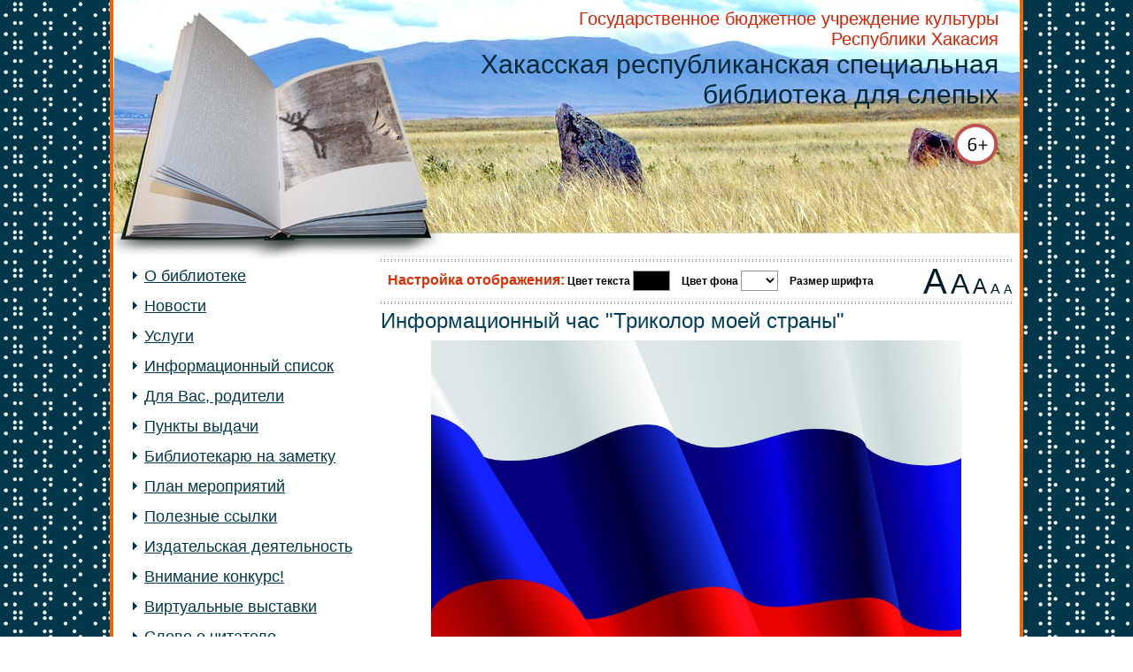

--- FILE ---
content_type: text/html; charset=UTF-8
request_url: http://www.hrbs19.ru/news_/495/543.html
body_size: 6659
content:
<!DOCTYPE html PUBLIC "-//W3C//DTD XHTML 1.0 Transitional//EN" "http://www.w3.org/TR/xhtml1/DTD/xhtml1-transitional.dtd">
<html xmlns="http://www.w3.org/1999/xhtml">
<head>
<meta http-equiv="Content-Type" content="text/html; charset=utf-8" />
<meta name="description" content="Хакасская республиканская специальная библиотека для слепых" />
<meta name="keywords" content="Библиотека для слепых, Хакасия" />
<link href="/screen.css" rel="stylesheet" type="text/css" id="maincss"/>
<link href="/assets/ant-carousel/ant.css" rel="stylesheet" type="text/css" />
<title>ГБУК РХ "Хакасская республиканская специальная библиотека для слепых" Информационный час "Триколор моей страны"</title>
<script src="/js/library.js" type="text/javascript"></script>
</head>
<body onLoad="javascript: applyCookies();">
<div class="global">

<div class="header">
<div class="red">
<p>Государственное бюджетное учреждение культуры</p>
<p>Республики Хакасия</p>
</div>
<div class="blue">
<p><a href="/">Хакасская республиканская специальная<br />библиотека для слепых</a></p>
<p>&nbsp;</p>
<div>
<script src="https://culturaltracking.ru/static/js/spxl.js?pixelId=5374"></script>
<a href="/"><img class="justifyfull" title="Информация на сайте предназначена для лиц старше шести лет" src="/assets/images/2016/Новый рисунок.png" alt="Информация" width="50" height="47" />
			</a>
		</div>
</div>
</div>
<div class="leftblock">

<div class="menu"><ul><a href="/2.html" >О библиотеке</a>

<a href="/news_.html"  class="active">Новости</a>

<a href="/11.html" >Услуги</a>

<a href="/info.html" >Информационный список</a>

<a href="/forparent.html" >Для Вас, родители</a>

<a href="/12.html" >Пункты выдачи</a>

<a href="/729.html" >Библиотекарю на заметку</a>

<a href="/planmrp.html" >План мероприятий</a>

<a href="/links.html" >Полезные ссылки</a>

<a href="/publishing.html" >Издательская деятельность</a>

<a href="/93.html" >Внимание конкурс!</a>

<a href="/108.html" >Виртуальные выставки</a>

<a href="/142.html" >Слово о читателе</a>

<a href="/258.html"  class="last">Достижения</a>

</ul>
		</div>
<div class="linemark"><!-- --></div>
<div class="info">

<div>

<!--начало виджета госуслуги-->
<script src='https://pos.gosuslugi.ru/bin/script.min.js'></script> 
<style>
#js-show-iframe-wrapper{position:relative;display:flex;align-items:center;justify-content:center;width:100%;min-width:193px;max-width:100%;background:linear-gradient(138.4deg,#38bafe 26.49%,#2d73bc 79.45%);color:#fff;cursor:pointer}#js-show-iframe-wrapper .pos-banner-fluid *{box-sizing:border-box}#js-show-iframe-wrapper .pos-banner-fluid .pos-banner-btn_2{display:block;width:240px;min-height:56px;font-size:18px;line-height:24px;cursor:pointer;background:#0d4cd3;color:#fff;border:none;border-radius:8px;outline:0}#js-show-iframe-wrapper .pos-banner-fluid .pos-banner-btn_2:hover{background:#1d5deb}#js-show-iframe-wrapper .pos-banner-fluid .pos-banner-btn_2:focus{background:#2a63ad}#js-show-iframe-wrapper .pos-banner-fluid .pos-banner-btn_2:active{background:#2a63ad}@-webkit-keyframes fadeInFromNone{0%{display:none;opacity:0}1%{display:block;opacity:0}100%{display:block;opacity:1}}@keyframes fadeInFromNone{0%{display:none;opacity:0}1%{display:block;opacity:0}100%{display:block;opacity:1}}@font-face{font-family:LatoWebLight;src:url(https://pos.gosuslugi.ru/bin/fonts/Lato/fonts/Lato-Light.woff2) format("woff2"),url(https://pos.gosuslugi.ru/bin/fonts/Lato/fonts/Lato-Light.woff) format("woff"),url(https://pos.gosuslugi.ru/bin/fonts/Lato/fonts/Lato-Light.ttf) format("truetype");font-style:normal;font-weight:400}@font-face{font-family:LatoWeb;src:url(https://pos.gosuslugi.ru/bin/fonts/Lato/fonts/Lato-Regular.woff2) format("woff2"),url(https://pos.gosuslugi.ru/bin/fonts/Lato/fonts/Lato-Regular.woff) format("woff"),url(https://pos.gosuslugi.ru/bin/fonts/Lato/fonts/Lato-Regular.ttf) format("truetype");font-style:normal;font-weight:400}@font-face{font-family:LatoWebBold;src:url(https://pos.gosuslugi.ru/bin/fonts/Lato/fonts/Lato-Bold.woff2) format("woff2"),url(https://pos.gosuslugi.ru/bin/fonts/Lato/fonts/Lato-Bold.woff) format("woff"),url(https://pos.gosuslugi.ru/bin/fonts/Lato/fonts/Lato-Bold.ttf) format("truetype");font-style:normal;font-weight:400}@font-face{font-family:RobotoWebLight;src:url(https://pos.gosuslugi.ru/bin/fonts/Roboto/Roboto-Light.woff2) format("woff2"),url(https://pos.gosuslugi.ru/bin/fonts/Roboto/Roboto-Light.woff) format("woff"),url(https://pos.gosuslugi.ru/bin/fonts/Roboto/Roboto-Light.ttf) format("truetype");font-style:normal;font-weight:400}@font-face{font-family:RobotoWebRegular;src:url(https://pos.gosuslugi.ru/bin/fonts/Roboto/Roboto-Regular.woff2) format("woff2"),url(https://pos.gosuslugi.ru/bin/fonts/Roboto/Roboto-Regular.woff) format("woff"),url(https://pos.gosuslugi.ru/bin/fonts/Roboto/Roboto-Regular.ttf) format("truetype");font-style:normal;font-weight:400}@font-face{font-family:RobotoWebBold;src:url(https://pos.gosuslugi.ru/bin/fonts/Roboto/Roboto-Bold.woff2) format("woff2"),url(https://pos.gosuslugi.ru/bin/fonts/Roboto/Roboto-Bold.woff) format("woff"),url(https://pos.gosuslugi.ru/bin/fonts/Roboto/Roboto-Bold.ttf) format("truetype");font-style:normal;font-weight:400}@font-face{font-family:ScadaWebRegular;src:url(https://pos.gosuslugi.ru/bin/fonts/Scada/Scada-Regular.woff2) format("woff2"),url(https://pos.gosuslugi.ru/bin/fonts/Scada/Scada-Regular.woff) format("woff"),url(https://pos.gosuslugi.ru/bin/fonts/Scada/Scada-Regular.ttf) format("truetype");font-style:normal;font-weight:400}@font-face{font-family:ScadaWebBold;src:url(https://pos.gosuslugi.ru/bin/fonts/Scada/Scada-Bold.woff2) format("woff2"),url(https://pos.gosuslugi.ru/bin/fonts/Scada/Scada-Bold.woff) format("woff"),url(https://pos.gosuslugi.ru/bin/fonts/Scada/Scada-Bold.ttf) format("truetype");font-style:normal;font-weight:400}@font-face{font-family:Geometria;src:url(https://pos.gosuslugi.ru/bin/fonts/Geometria/Geometria.eot);src:url(https://pos.gosuslugi.ru/bin/fonts/Geometria/Geometria.eot?#iefix) format("embedded-opentype"),url(https://pos.gosuslugi.ru/bin/fonts/Geometria/Geometria.woff) format("woff"),url(https://pos.gosuslugi.ru/bin/fonts/Geometria/Geometria.ttf) format("truetype");font-weight:400;font-style:normal}@font-face{font-family:Geometria-ExtraBold;src:url(https://pos.gosuslugi.ru/bin/fonts/Geometria/Geometria-ExtraBold.eot);src:url(https://pos.gosuslugi.ru/bin/fonts/Geometria/Geometria-ExtraBold.eot?#iefix) format("embedded-opentype"),url(https://pos.gosuslugi.ru/bin/fonts/Geometria/Geometria-ExtraBold.woff) format("woff"),url(https://pos.gosuslugi.ru/bin/fonts/Geometria/Geometria-ExtraBold.ttf) format("truetype");font-weight:900;font-style:normal}
</style>

<style>
#js-show-iframe-wrapper{background:var(--pos-banner-fluid-83__background)}#js-show-iframe-wrapper .pos-banner-fluid .pos-banner-btn_2{width:100%;min-height:52px;background:#fff;color:#0b1f33;font-size:16px;font-family:LatoWeb,sans-serif;font-weight:400;padding:0;line-height:1.2}#js-show-iframe-wrapper .pos-banner-fluid .pos-banner-btn_2:active,#js-show-iframe-wrapper .pos-banner-fluid .pos-banner-btn_2:focus,#js-show-iframe-wrapper .pos-banner-fluid .pos-banner-btn_2:hover{background:#e4ecfd}#js-show-iframe-wrapper .bf-83{position:relative;display:grid;grid-template-columns:var(--pos-banner-fluid-83__grid-template-columns);grid-template-rows:var(--pos-banner-fluid-83__grid-template-rows);width:100%;max-width:var(--pos-banner-fluid-83__max-width);box-sizing:border-box;grid-auto-flow:row dense}#js-show-iframe-wrapper .bf-83__decor{background:var(--pos-banner-fluid-83__bg-url) var(--pos-banner-fluid-83__bg-url-position) no-repeat;background-size:cover;background-color:#f8efec;position:relative}#js-show-iframe-wrapper .bf-83__logo-wrap{box-shadow:var(--pos-banner-fluid-83__logo-box-shadow)}#js-show-iframe-wrapper .bf-83__content{display:flex;flex-direction:column;padding:var(--pos-banner-fluid-83__content-padding);grid-row:var(--pos-banner-fluid-83__content-grid-row)}#js-show-iframe-wrapper .bf-83__description{display:flex;flex-direction:column;margin:var(--pos-banner-fluid-83__description-margin)}#js-show-iframe-wrapper .bf-83__text{margin:var(--pos-banner-fluid-83__text-margin);font-size:var(--pos-banner-fluid-83__text-font-size);line-height:1.3;font-family:LatoWeb,sans-serif;font-weight:700;color:#0b1f33}#js-show-iframe-wrapper .bf-83__text_small{font-size:var(--pos-banner-fluid-83__text-small-font-size);font-weight:400;margin:var(--pos-banner-fluid-83__text-small-margin)}#js-show-iframe-wrapper .bf-83__bottom-wrap{display:flex;flex-direction:row;align-items:center}#js-show-iframe-wrapper .bf-83__logo-wrap{position:absolute;top:var(--pos-banner-fluid-83__logo-wrap-top);left:0;padding:var(--pos-banner-fluid-83__logo-wrap-padding);background:#fff;border-radius:0 0 8px 0}#js-show-iframe-wrapper .bf-83__logo{width:var(--pos-banner-fluid-83__logo-width);margin-left:1px}#js-show-iframe-wrapper .bf-83__slogan{font-family:LatoWeb,sans-serif;font-weight:700;font-size:var(--pos-banner-fluid-83__slogan-font-size);line-height:1;color:#005ca9}#js-show-iframe-wrapper .bf-83__btn-wrap{width:100%;max-width:var(--pos-banner-fluid-83__button-wrap-max-width)}
</style >
<div id='js-show-iframe-wrapper'>
  <div class='pos-banner-fluid bf-83'>

    <div class='bf-83__decor'>
      <div class='bf-83__logo-wrap'>
        <img
          class='bf-83__logo'
          src='https://pos.gosuslugi.ru/bin/banner-fluid/gosuslugi-logo-blue.svg'
          alt='Госуслуги'
        />
        <div class='bf-83__slogan'>Решаем вместе</div >
      </div >
    </div >
    <div class='bf-83__content'>
      <div class='bf-83__description'>
          <span class='bf-83__text'>
            <!--Сложности с получением «Пушкинской карты» или приобретением билетов?--> Знаете, как улучшить работу учреждений культуры?
          </span >
        <span class='bf-83__text bf-83__text_small'>
            Напишите&nbsp;— решим!
          </span >
      </div >

      <div class='bf-83__bottom-wrap'>
        <div class='bf-83__btn-wrap'>
          <!-- pos-banner-btn_2 не удалять; другие классы не добавлять -->
          <button
            class='pos-banner-btn_2'
            type='button'
          >Написать
          </button >
        </div >
      </div>
    </div >

  </div >

</div >
<script>
(function(){
"use strict";function ownKeys(e,t){var n=Object.keys(e);if(Object.getOwnPropertySymbols){var r=Object.getOwnPropertySymbols(e);if(t)r=r.filter(function(t){return Object.getOwnPropertyDescriptor(e,t).enumerable});n.push.apply(n,r)}return n}function _objectSpread(e){for(var t=1;t<arguments.length;t++){var n=null!=arguments[t]?arguments[t]:{};if(t%2)ownKeys(Object(n),true).forEach(function(t){_defineProperty(e,t,n[t])});else if(Object.getOwnPropertyDescriptors)Object.defineProperties(e,Object.getOwnPropertyDescriptors(n));else ownKeys(Object(n)).forEach(function(t){Object.defineProperty(e,t,Object.getOwnPropertyDescriptor(n,t))})}return e}function _defineProperty(e,t,n){if(t in e)Object.defineProperty(e,t,{value:n,enumerable:true,configurable:true,writable:true});else e[t]=n;return e}var POS_PREFIX_83="--pos-banner-fluid-83__",posOptionsInitialBanner83={background:"#50b3ff","grid-template-columns":"100%","grid-template-rows":"264px auto","max-width":"1422px","text-font-size":"20px","text-small-font-size":"14px","text-margin":"0 0px 12px 0","description-margin":"0 0 24px 0","button-wrap-max-width":"245px","bg-url":"url('https://pos.gosuslugi.ru/bin/banner-fluid/83/banner-fluid-bg-83-0.svg')","bg-url-position":"center top","content-padding":"40px 24px 48px","logo-wrap-padding":"12px 14px 10px 12px","logo-width":"65px","logo-wrap-top":"0","slogan-font-size":"12px","logo-box-shadow":"none","text-small-margin":0},setStyles=function(e,t){var n=arguments.length>2&&void 0!==arguments[2]?arguments[2]:POS_PREFIX_83;Object.keys(e).forEach(function(r){t.style.setProperty(n+r,e[r])})},removeStyles=function(e,t){var n=arguments.length>2&&void 0!==arguments[2]?arguments[2]:POS_PREFIX_83;Object.keys(e).forEach(function(e){t.style.removeProperty(n+e)})};function changePosBannerOnResize(){var e=document.documentElement,t=_objectSpread({},posOptionsInitialBanner83),n=document.getElementById("js-show-iframe-wrapper"),r=n?n.offsetWidth:document.body.offsetWidth;if(r>300)t["bg-url"]="url('https://pos.gosuslugi.ru/bin/banner-fluid/83/banner-fluid-bg-83-1.svg')",t["grid-template-rows"]="244px auto";if(r>360)t["description-margin"]="0 0 20px 0",t["content-padding"]="20px 55px 20px 24px",t["button-wrap-max-width"]="118px";if(r>415)t["bg-url"]="url('https://pos.gosuslugi.ru/bin/banner-fluid/83/banner-fluid-bg-83-2.svg')",t["content-padding"]="36px 25px 52px 24px";if(r>568)t["bg-url"]="url('https://pos.gosuslugi.ru/bin/banner-fluid/83/banner-fluid-bg-83.svg')",t["text-font-size"]="24px",t["text-small-font-size"]="14px",t["grid-template-columns"]="53% 47%",t["grid-template-rows"]="332px",t["content-grid-row"]="1",t["content-padding"]="54px 28px",t["description-margin"]="0 0 24px 0",t["button-wrap-max-width"]="245px";if(r>783)t["bg-url"]="url('https://pos.gosuslugi.ru/bin/banner-fluid/83/banner-fluid-bg-83-3.svg')",t["grid-template-columns"]="1fr 1fr",t["grid-template-rows"]="268px",t["text-small-font-size"]="14px",t["content-padding"]="40px 24px 40px 50px",t["button-wrap-max-width"]="118px",t["text-font-size"]="24px";if(r>1098)t["bg-url"]="url('https://pos.gosuslugi.ru/bin/banner-fluid/83/banner-fluid-bg-83-4.svg')",t["grid-template-rows"]="300px",t["text-font-size"]="32px",t["text-small-font-size"]="18px",t["content-padding"]="42px 50px",t["logo-width"]="78px",t["slogan-font-size"]="15px",t["logo-wrap-padding"]="20px 16px 16px",t["text-small-margin"]="0px 150px 0px 0";if(r>1400)t["bg-url"]="url('https://pos.gosuslugi.ru/bin/banner-fluid/83/banner-fluid-bg-83-5.svg')",t["max-width"]="1422px",t["grid-template-columns"]="1fr 1fr",t["content-padding"]="34px 0px 34px 100px",t["logo-box-shadow"]="0px 1px 4px #E3EBFC, 0px 24px 48px rgba(230, 235, 245, 0.4)",t["text-small-margin"]="0",t["text-margin"]="0 140px 12px 0";setStyles(t,e)}changePosBannerOnResize(),window.addEventListener("resize",changePosBannerOnResize),window.onunload=function(){var e=document.documentElement,t=_objectSpread({},posOptionsInitialBanner83);window.removeEventListener("resize",changePosBannerOnResize),removeStyles(t,e)};
})()
</script>
 <script>Widget("https://pos.gosuslugi.ru/form", 349262)</script>

<!--конец виджета госуслуги-->
</div>

<div class="title">Режим работы:</div>
<p>Ежедневно с 9:00-18:00</p>
<p><font color=#e32b00>Выходные: суббота, воскресенье</font></p>
<p>Последняя пятница месяца - </p>
<p><b><font color=#e32b00>САНИТАРНЫЙ ДЕНЬ</font></b></p>
<p>&nbsp;</p>
</div>
</div>
	<div class="content" id="content">

		<div class="linemark"><!-- --></div>
		<div class="viewsettingsfonts">
			<a href="" class="font1" onClick="javascript: changeFontSize(this, '40px'); return false;">А</a> <a href="" class="font2" onClick="javascript: changeFontSize(this, '32px'); return false;">А</a> <a href="" class="font3" onClick="javascript: changeFontSize(this, '24px'); return false;">А</a> <a href="" class="font4" onClick="javascript: changeFontSize(this, '16px'); return false;">А</a> <a href="" class="font5" onClick="javascript: changeFontSize(this, '14px'); return false;">А</a>
		</div>
		<div class="viewsettings">
			<span class="title">Настройка отображения:</span>
			Цвет текста <select id="textcolor" style="background-color: black;" onChange="javascript: changeTextcolor(); document.body.focus();">
				<option style="background: white;">   </option>
				<option style="background: aqua;">   </option>
				<option style="background: black;" selected>   </option>
				<option style="background: blue;">   </option>
				<option style="background: fuchsia;">   </option>
				<option style="background: gray;">   </option>
				<option style="background: green;">   </option>
				<option style="background: lime;">   </option>
				<option style="background: maroon;">   </option>
				<option style="background: navy;">   </option>
				<option style="background: olive;">   </option>
				<option style="background: purple;">   </option>
				<option style="background: red;">   </option>
				<option style="background: silver;">   </option>
				<option style="background: teal;">   </option>
				<option style="background: yellow;">   </option>
			</select>
			Цвет фона <select id="bgcolor" style="background-color: white;" onChange="javascript: changeBackground();  document.body.focus();">
				<option style="background: white;" selected>   </option>
				<option style="background: aqua;">   </option>
				<option style="background: black;">   </option>
				<option style="background: blue;">   </option>
				<option style="background: fuchsia;">   </option>
				<option style="background: gray;">   </option>
				<option style="background: green;">   </option>
				<option style="background: lime;">   </option>
				<option style="background: maroon;">   </option>
				<option style="background: navy;">   </option>
				<option style="background: olive;">   </option>
				<option style="background: purple;">   </option>
				<option style="background: red;">   </option>
				<option style="background: silver;">   </option>
				<option style="background: teal;">   </option>
				<option style="background: yellow;">   </option>
			</select>
			Размер шрифта 
		</div>
		<div class="clearfix"><!-- --></div>

		<div class="linemark"><!-- --></div>
<h2 class="pagetitle">Информационный час "Триколор моей страны"</h2>
<p><img style="display: block; margin-left: auto; margin-right: auto;" src="/assets/images/flag-rossiya-trikolor-belyj-sinij-krasnyj-sila-moshh-putin.jpg" alt="" width="599" height="424" /></p>
<p>В преддверии празднования Дня Государственного Флага РФ в библиотеке для слепых прошел информационный час &laquo;Триколор моей страны&raquo;.&nbsp;</p>
<p><span>	</span>Для патриотического воспитания подрастающего поколения, популяризации истории, культурного наследия России, провели познавательную беседу об истории возникновения праздника &laquo;День Государственного Флага РФ&raquo;, о государственном флаге страны. Ребятам рассказали о появлении и становлении современного флага РФ.&nbsp; Для участников встречи подготовили небольшую информационную полку об истории российского флага. Так же в ходе встречи гости приняли участие в небольшой викторине посвящённой государственному флагу и другим символам нашей страны. Итогом встречи стало совместное чаепитие, а пока грелся чайник, участники с удовольствием провели время за настольными играми.&nbsp; &nbsp;</p>
	</div>

<div class="clearfix"><!-- --></div>
<div class="linemark"><!-- --></div>
<div class="ant-carousel">
	<div class="ant-carousel-hider">		
		<ul class="ant-carousel-list">
			<li class="ant-carousel-element">
				<a href="https://www.gosuslugi.ru/" target="_blank">
				<img title="Портал гос.услуг" src="/assets/images/banners/GosUslugi.jpg" alt="Портал гос.услуг" /></a>
			</li>
			<li class="ant-carousel-element">
				<a href="https://bus.gov.ru/pub/independentRating/list" target="_blank"><img title="Оценка качества услуг учреждений культуры" src="/assets/images/banners/RateOfCult.jpg" alt="Оценка качества услуг учреждений культуры" /></a>
			</li>
			<li class="ant-carousel-element">
				<a href="https://grants.culture.ru/" target="_blank"><img title="Культура. Гранты России" src="/assets/images/banners/KultGrantyRoss.jpg" alt="Культура. Гранты России" /></a>
			</li>
			<li class="ant-carousel-element">
				<img src="/assets/images/день победы_6200x3200_preview(1).jpg" alt="" width="230" height="122" />
			</li>
			<li class="ant-carousel-element">
				<a href="https://za.gorodsreda.ru/?utm_source=cur19&amp;utm_medium=site"><img src="/assets/images/3.png" alt="" width="230" height="122" /></a>
			</li>
			<li class="ant-carousel-element">
				<a href="https://www.gosuslugi.ru/mp_dom?referrer=appmetrica_tracking_id%3D315953704714916676%26ym_tracking_id%3D10637861769782151570"><img src="/assets/images/600x120.jpg" alt="" width="220" height="120" /></a></li>
			<li class="ant-carousel-element">
				<img src="/assets/images/4_noyabrya_2023_ITOGOVAYa-1_page-0001.jpg" alt="" width="230" height="122" />
			</li>
		</ul>
	</div>
</div>
<br>
<div class="linemark"><!-- --></div>
<br>
<p>&nbsp;</p>
<table border="0">
<tbody>
<tr>
<td>&nbsp;&nbsp;&nbsp;&nbsp;</td>
<td>
<p align="center"><strong>
	 <a title="qr-code" href="https://forms.mkrf.ru/e/2579/xTPLeBU7/?ap_orgcode=200220002" target="_blank">
	 Оцените работу <br />организации:<br /> используйте QR-код или <br /> пройдите по ссылке
	 </a></strong></p>
<br />
       <a title="qr-code" href="https://forms.mkrf.ru/e/2579/xTPLeBU7/?ap_orgcode=200220002" target="_blank">       
		<img src="/assets/images/qr-200220002 (1).png" alt="qr-code" width="168" height="168" />
	</a>
	</td>
<td>&nbsp;&nbsp;&nbsp;&nbsp;</td>
<td><br /><br /><br />
		<a title="Победа" href="https://may9.ru/" target="_blank">
        <img src="/assets/images/BANNER_80pobeda.jpg" alt="Победа" width="178" height="200" /></a>
	</td>
<td>&nbsp;&nbsp;&nbsp;&nbsp;</td>
<td><br /><br /><br />
		<a href="https://pos.gosuslugi.ru/lkp/fkgs/home/?utm_source=cur19&amp;utm_medium=site" target="_blank"><img src="/assets/images/21_04_Banner_FKGS.png" alt="" width="200" height="200" /></a>
	</td>
<td>&nbsp;&nbsp;&nbsp;&nbsp;</td>
<td align="center" valign="middle">
	        <a title="Военная служба по контракту" href="https://службапоконтракту.рф/" target="_blank">      <br /><br /><br />         
                <img src="/assets/images/vov_s.png" alt="Военная служба по контракту" width="200" height="200" />
  	</a></td>
<td>&nbsp;&nbsp;&nbsp;&nbsp;</td>
<td align="center" valign="middle">
        	<a title="Анонимный опрос о качестве условий оказания услуг организациями культуры города Абакан Республики Хакасия" href="https://opros-kult-abakan-2025.testograf.ru/" target="_blank">
                Анонимный опрос <br />
                о качестве оказания услуг <br />
                организациями культуры <br />
                города Абакан <br />
                Республики Хакасия</a><br />
                <img src="/assets/images/qr_opros-kult-abakan-2025_biblioteka_slepyh.png" alt="qr-code" width="172" height="172" />
  	</td>
</tr>
</tbody>
</table>
<div>
  <br />
<div class="linemark"><!-- --></div>
<div>
&nbsp; &nbsp; &nbsp; &nbsp; &nbsp; &nbsp; &nbsp; &nbsp; &nbsp; &nbsp; &nbsp; &nbsp; &nbsp; &nbsp; &nbsp; &nbsp; &nbsp; &nbsp; &nbsp; &nbsp; &nbsp; &nbsp; &nbsp; &nbsp; &nbsp; &nbsp; &nbsp; &nbsp; &nbsp; &nbsp; &nbsp; &nbsp; &nbsp; &nbsp; &nbsp; &nbsp; &nbsp; &nbsp; &nbsp; &nbsp; &nbsp; &nbsp; &nbsp; &nbsp; &nbsp; &nbsp; &nbsp; &nbsp; &nbsp; &nbsp; &nbsp; &nbsp; &nbsp; &nbsp; &nbsp; &nbsp;</div>
<div>&nbsp; &nbsp; &nbsp; &nbsp; &nbsp; &nbsp; &nbsp; &nbsp; &nbsp; &nbsp; &nbsp; &nbsp; &nbsp; &nbsp; &nbsp; &nbsp; &nbsp; &nbsp; &nbsp; &nbsp; &nbsp; &nbsp; &nbsp; &nbsp; &nbsp; &nbsp; &nbsp; &nbsp; &nbsp; &nbsp; &nbsp; &nbsp; &nbsp; &nbsp; &nbsp; &nbsp; &nbsp; &nbsp; &nbsp; &nbsp; &nbsp; &nbsp; &nbsp; &nbsp; &nbsp; &nbsp; &nbsp; &nbsp; &nbsp; &nbsp; &nbsp; &nbsp;<img src="/assets/images/1-3.jpg" alt="" width="250" height="137" /></div>
<p align="center">Государственное бюджетное учреждение
  культуры Республики Хакасия</p>
<p align="center">"Хакасская республиканская специальная
  библиотека для слепых"</p>
<p align="center"> Адрес: 655017, Россия, РХ, г. Абакан, ул. Пушкина, д.96<br /> Телефон: 8 (3902) 20-23-42</p>
<p align="center">  Электронная почта: <a href="mailto:sbsabakan@r-19.ru">sbsabakan@r-19.ru</a></p>
<br />
<div class="linemark"><!-- --></div>
</div>
</div>
    <!-- подключение карусели -->
    <script src="/assets/ant-carousel/ant.js"></script>
    <!-- вызов карусели -->
    <script>new Ant()</script>
</body>
</html>



--- FILE ---
content_type: text/css
request_url: http://www.hrbs19.ru/screen.css
body_size: 1279
content:
@charset "utf-8";
/* CSS Document */

body {margin:0; padding:0; font-family: Arial, Helvetica, sans-serif; font-size: 14px; font-weight:normal; background: #fff; color: #191919;}
p, table, td, tr, h1, h2, h3, ul, ol, li, div, span, form, img, input {margin:0; padding:0; border-spacing:0;} 

table, tr, td {vertical-align: top;}

a {color: #666;}

body {background: url(/imgs/bg.jpg) top left;}

.global {margin: 0 auto; border-left: 4px #ef6500 solid; border-right: 4px #ef6500 solid; width: 1024px; background-color: #fff;}

.header {background: url(/imgs/header2.jpg) top left no-repeat; width: 1024px; height: 293px; text-align: right;position:relative}
.header .red {font-size: 20px; color: #dd1f00; padding-top: 10px; padding-right: 24px;}
.header .blue  {padding-right: 24px}
.header .blue a {font-size: 30px; color: #002837; text-decoration: none;}
.header .sixadd{position:absolute;bottom:50px;right:24px}
.header .sixadd b{background-color:#fff;font-size:16px;padding:5px;border-radius:100px;border:3px solid #f00}

.leftblock {float: left; width: 250px; margin-left: 22px;}

.leftblock .menu {margin-bottom: 35px;}
.leftblock .menu a {display: block; background: url(/imgs/menu-mark.gif) 0 5px no-repeat; padding-left: 13px; font-size: 18px; color: #00374b; margin-bottom: 13px; margin-top: 9px;}
.leftblock .submenu {margin-left: 13px;}
.leftblock .submenu a {background: url(/imgs/submenu-mark.gif) 0 8px no-repeat; padding-left: 19px; font-size: 15px; color: #005e81; margin-bottom: 9px;}
.leftblock .submenu a.last {margin-bottom: 0;}

.leftblock .info {margin: 15px 8px; color: #00374b; font-size: 15px;}
.leftblock .info .title {font-size: 24px; color: #e32b00;}

.content {float: right; margin-right: 9px; width: 713px;}
.content a {color: #001c26;}
.content p { line-height: 150%;  margin-bottom: 18px;}
.content h2 {font-size: 24px; color: #003e5b; font-weight: normal; margin-bottom: 8px;}
.content h3 {font-size: 18px; color: #03354C; font-weight: normal; margin-bottom: 12px;}

.content h2.pagetitle {margin-top: 5px;}

.content h2.news {background: url(/imgs/icon-news.jpg) 0 5px no-repeat; padding-left: 30px;}
.content .newsblock {margin-top: 28px;}
.content .newsblock .newsitem {float: left; margin-left: 15px; width: 330px;}
.content .newsitem {margin-bottom: 28px;}
.content .newsitem .date {color: #e32b00; margin-bottom: 15px;}
.content .newsarchive {clear: both; text-align: right;}
.content .newsarchive a {color: #72432c;}

.content .viewsettings {margin: 10px 8px; color: #000; font-weight: bold; font-size: 12px;}
.content .viewsettings .title {font-size: 16px; color: #e32b00;}
.content .viewsettings select {border: 1px #969696 solid; width: 42px; padding: 2px; margin-right: 10px;}
.content .viewsettingsfonts {font-weight: normal; float: right;}
.content .viewsettingsfonts a {text-decoration: none;}
.content .viewsettingsfonts .font1 {font-size: 40px;}
.content .viewsettingsfonts .font2 {font-size: 32px;}
.content .viewsettingsfonts .font3 {font-size: 24px;}
.content .viewsettingsfonts .font4 {font-size: 16px;}
.content .viewsettingsfonts .font5 {font-size: 14px;}

.content .intro {margin: 14px 0;}
.content .intro p {margin-bottom: 28px;}

.content ul, .main .content ol { margin: 0 0 18px 9px;}
.content ul li {line-height: 18px; list-style: none; background: url(../imgs/bullet.gif) 0 7px no-repeat; margin-bottom: 9px; padding-left: 9px;}
.content ol li {margin-bottom: 9px;}
.content table {border-collapse: collapse; width: 100%; font-size: 12px;} 
.content table td {padding: 7px; border: 1px #005E81 solid;}

.content .thumb {border: 1px #51737f solid; padding: 5px; float: left; margin: 0 10px 10px 0;}

.linemark {background: url(/imgs/line-mark.gif) top left repeat-x; height: 3px;}

.footer {clear: both; background: url(/imgs/footer.jpg) top right no-repeat; width: 1024px; height: 213px; text-align: left;}
.footer .info {width: 477px; text-align: right; padding-top: 80px;}
.footer .red {color: #cc0000;}

.clearfix {clear: both;}

--- FILE ---
content_type: text/css
request_url: http://www.hrbs19.ru/assets/ant-carousel/ant.css
body_size: 979
content:
/* источник: https://habr.com/ru/post/467079/ */

/* User styles */
/*
@media screen and (min-width: 911px) {
  .ant-carousel {
    max-width: 810px;
  }
}

@media screen and (min-width: 641px) and (max-width: 910px) {
  .ant-carousel {
    max-width: 540px;
  }
}

@media screen and (max-width: 640px) {
	.ant-carousel {
	max-width: 270px;
  }
}
*/
.ant-carousel {
	margin: 5px auto 5px auto; /*50px auto auto;*/
	/*padding-top: 10px;
	border: 1px solid #ccd;*/
	background-color: white;
}

.ant-carousel-element {
	width: 270px;
	text-align: center;
        /*разделительная линия
        border-left: 1px dotted green;
        border-right: 1px dotted green;*/
        /* тень */
        box-shadow: 1px 1px 8px 0px rgba(34, 60, 80, 0.2);
        height: auto;
}

/* этот стиль я добавил сам. Выравнивание высоты изображений */
.ant-carousel-element img {
    /*max-height: 65px;*/
   height: 60px;
}

/* General styles */
.ant-carousel {
  width: auto; /*edited (auto)*/
  position: relative;
}

.ant-carousel-hider {
  overflow: hidden;
}

.ant-carousel-list {
  width: auto;
  margin: 0; -5px;
  padding: 0;
  list-style-type: none;
  display: flex;
  justify-content: flex-start;
  align-items: baseline; /* добавил */
}

.ant-carousel-element {
  display: block;
  flex: 0 0 auto;
  margin: 0 5px;
}

/* Navigation item styles */
/*
div.ant-carousel-arrow-left,
div.ant-carousel-arrow-right {
  width: 22px;
  height: 40px;
  position: absolute;
  cursor: pointer;
  opacity: 0.6;
  z-index: 32;
}

div.ant-carousel-arrow-left {
  left: -40px;
  top: 40%;
  display: block;
  background: url("http://pvbk.spb.ru/inc/carousel/ant-files/ant-arrow-left.png") no-repeat;
}

div.ant-carousel-arrow-right {
  right: -40px;
  top: 40%;
  display: block;
  background: url("http://pvbk.spb.ru/inc/carousel/ant-files/ant-arrow-right.png") no-repeat;
}

div.ant-carousel-arrow-left:hover {
  opacity: 1.0;
}

div.ant-carousel-arrow-right:hover {
  opacity: 1.0;
}

div.ant-carousel-dots {
  width: 100%;
  height: auto;
  position: absolute;
  left: 0;
  bottom: -30px;
  z-index: 30;
  text-align: center;
}

span.ant-dot {
  width: 10px;
  height: 10px;
  margin: 5px 7px;
  padding: 0;
  display: inline-block;
  background-color: #BBB;
  border-radius: 5px;
  cursor: pointer;
}

*/

--- FILE ---
content_type: application/javascript
request_url: http://www.hrbs19.ru/js/library.js
body_size: 1031
content:
var css_h2 = -1;
var css_date = -1;
var css_link = -1;
var css_archive = -1;

function initCSSRules(rules) {
	if (css_h2 == -1) {
		for (i=0; i<rules.length; i++) {
			if (rules[i].selectorText) {
				if (rules[i].selectorText.toLowerCase() == '.content h2')
					css_h2 = i;
				if (rules[i].selectorText.toLowerCase() == '.content .newsitem .date')
					css_date = i;
				if (rules[i].selectorText.toLowerCase() == '.content a')
					css_link = i;
				if (rules[i].selectorText.toLowerCase() == '.content .newsarchive a')
					css_archive = i;
			}
		}
	}
}  

function getCookie(name) {
	var cookie = " " + document.cookie;
	var search = " " + name + "=";
	var setStr = null;
	var offset = 0;
	var end = 0;
	if (cookie.length > 0) {
		offset = cookie.indexOf(search);
		if (offset != -1) {
			offset += search.length;
			end = cookie.indexOf(";", offset)
			if (end == -1) {
				end = cookie.length;
			}
			setStr = unescape(cookie.substring(offset, end));
		}
	}
	return(setStr);
}

function applyCookies() {
	var textcolor = getCookie('textcolor');
	var bgcolor = getCookie('bgcolor');
	var fontsize = getCookie('fontsize');
	var rules = document.styleSheets[0].cssRules ? document.styleSheets[0].cssRules : document.styleSheets[0].rules;

	var content = document.getElementById('content');

	var selectColor = document.getElementById('textcolor');
	var selectBGColor = document.getElementById('bgcolor');

	initCSSRules(rules);

	if (bgcolor == null)
		bgcolor = 'white';
	if (fontsize == null)
		fontsize = '14px';

	if (textcolor != null)
		content.style.color = textcolor;
	content.style.backgroundColor = bgcolor;
	content.style.fontSize = fontsize;

	if (css_h2 >= 0) {
		if (textcolor != null)
			rules[css_h2].style.color = textcolor;
		rules[css_h2].style.backgroundColor = bgcolor;
	}
	if (css_date >= 0) {
		if (textcolor != null)
			rules[css_date].style.color = textcolor;
		rules[css_date].style.backgroundColor = bgcolor;
		rules[css_date].style.fontSize = fontsize;
	}
	if (css_link >= 0) {
		if (textcolor != null)
			rules[css_link].style.color = textcolor;
		rules[css_link].style.backgroundColor = bgcolor;
		rules[css_link].style.fontSize = fontsize;
	}
	if (css_archive >= 0) {
		if (textcolor != null)
			rules[css_archive].style.color = textcolor;
		rules[css_archive].style.backgroundColor = bgcolor;
		rules[css_archive].style.fontSize = fontsize;
	}

	if (textcolor == null)
		textcolor = 'black';

	if (selectColor) {
		for (i=0; i<selectColor.options.length; i++)
			if (selectColor.options[i].style.backgroundColor == textcolor) {
				selectColor.selectedIndex = i;
				selectColor.options[i].selected = true;
				selectColor.style.backgroundColor = textcolor;
			} else {
				selectColor.options[i].selected = false;
			}
	}

	if (selectBGColor) {
		for (i=0; i<selectBGColor.options.length; i++)
			if (selectBGColor.options[i].style.backgroundColor == bgcolor) {
				selectBGColor.selectedIndex = i;
				selectBGColor.options[i].selected = true;
				selectBGColor.style.backgroundColor = bgcolor;
			} else {
				selectBGColor.options[i].selected = false;
			}
	}
}

function changeBackground() {
	var rules = document.styleSheets[0].cssRules ? document.styleSheets[0].cssRules : document.styleSheets[0].rules;
	var color = document.getElementById('bgcolor');
	var content = document.getElementById('content');

	if (color && content) {
		color.style.backgroundColor = color.options[color.selectedIndex].style.backgroundColor;

		content.style.backgroundColor = color.style.backgroundColor;

		document.cookie = "bgcolor="+escape(content.style.backgroundColor);

		initCSSRules(rules);
		if (css_h2 >= 0)
			rules[css_h2].style.backgroundColor = content.style.backgroundColor;
		if (css_date >= 0)
			rules[css_date].style.backgroundColor = content.style.backgroundColor;
		if (css_link >= 0)
			rules[css_link].style.backgroundColor = content.style.backgroundColor;
		if (css_archive >= 0)
			rules[css_archive].style.backgroundColor = content.style.backgroundColor;
	}
}	

function changeTextcolor() {
	var rules = document.styleSheets[0].cssRules ? document.styleSheets[0].cssRules : document.styleSheets[0].rules;
	var color = document.getElementById('textcolor');
	var content = document.getElementById('content');

	if (color && content) {
		color.style.backgroundColor = color.options[color.selectedIndex].style.backgroundColor;

		content.style.color = color.style.backgroundColor;

		document.cookie = "textcolor="+escape(content.style.color);

		initCSSRules(rules);
		if (css_h2 >= 0)
			rules[css_h2].style.color = content.style.color;
		if (css_date >= 0)
			rules[css_date].style.color = content.style.color;
		if (css_link >= 0)
			rules[css_link].style.color = content.style.color;
		if (css_archive >= 0)
			rules[css_archive].style.color = content.style.color;
	}
}	

function changeFontSize(elem, size) {
	var rules = document.styleSheets[0].cssRules ? document.styleSheets[0].cssRules : document.styleSheets[0].rules;
	var content = document.getElementById('content');

	if (content) {
		content.style.fontSize = size;

		document.cookie = "fontsize="+escape(content.style.fontSize);

		initCSSRules(rules);
		if (css_date >= 0)
			rules[css_date].style.fontSize = content.style.fontSize;
		if (css_link >= 0)
			rules[css_link].style.fontSize = content.style.fontSize;
		if (css_archive >= 0)
			rules[css_archive].style.fontSize = content.style.fontSize;

	}
}	

